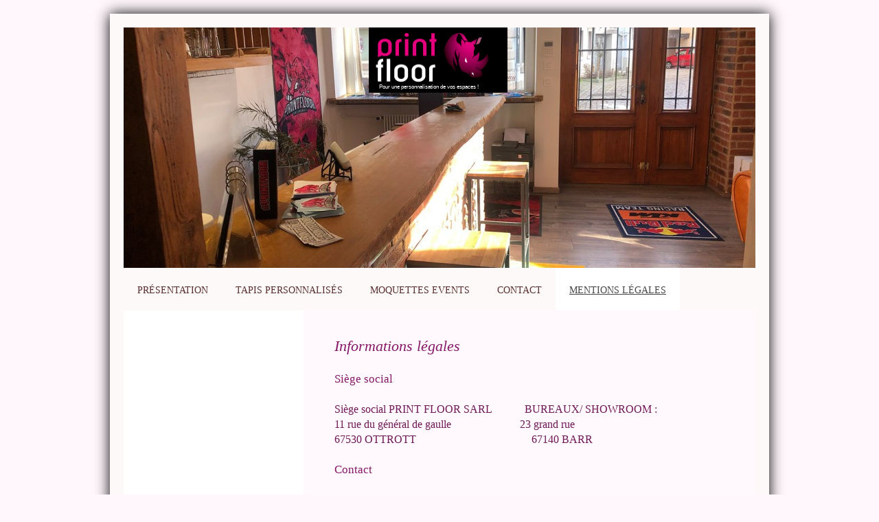

--- FILE ---
content_type: text/html; charset=UTF-8
request_url: https://www.print-floor.com/mentions-l%C3%A9gales/
body_size: 6109
content:
<!DOCTYPE html>
<html lang="fr"  ><head prefix="og: http://ogp.me/ns# fb: http://ogp.me/ns/fb# business: http://ogp.me/ns/business#">
    <meta http-equiv="Content-Type" content="text/html; charset=utf-8"/>
    <meta name="generator" content="IONOS MyWebsite"/>
        
    <link rel="dns-prefetch" href="//cdn.website-start.de/"/>
    <link rel="dns-prefetch" href="//118.mod.mywebsite-editor.com"/>
    <link rel="dns-prefetch" href="https://118.sb.mywebsite-editor.com/"/>
    <link rel="shortcut icon" href="https://www.print-floor.com/s/misc/favicon.png?1601991149"/>
        <link rel="apple-touch-icon" href="https://www.print-floor.com/s/misc/touchicon.png?1601991161"/>
        <title>PRINT FLOOR le tapis environnemental personnalisé - Mentions légales</title>
    <style type="text/css">@media screen and (max-device-width: 1024px) {.diyw a.switchViewWeb {display: inline !important;}}</style>
    <style type="text/css">@media screen and (min-device-width: 1024px) {
            .mediumScreenDisabled { display:block }
            .smallScreenDisabled { display:block }
        }
        @media screen and (max-device-width: 1024px) { .mediumScreenDisabled { display:none } }
        @media screen and (max-device-width: 568px) { .smallScreenDisabled { display:none } }
                @media screen and (min-width: 1024px) {
            .mobilepreview .mediumScreenDisabled { display:block }
            .mobilepreview .smallScreenDisabled { display:block }
        }
        @media screen and (max-width: 1024px) { .mobilepreview .mediumScreenDisabled { display:none } }
        @media screen and (max-width: 568px) { .mobilepreview .smallScreenDisabled { display:none } }</style>
    <meta name="viewport" content="width=device-width, initial-scale=1, maximum-scale=1, minimal-ui"/>

<meta name="format-detection" content="telephone=no"/>
        <meta name="keywords" content="Informations, Légales"/>
            <meta name="description" content=", GERTWILLER: nos mentions légales"/>
            <meta name="robots" content="index,follow"/>
        <link href="//cdn.website-start.de/templates/2025/style.css?1758547156484" rel="stylesheet" type="text/css"/>
    <link href="https://www.print-floor.com/s/style/theming.css?1761207958" rel="stylesheet" type="text/css"/>
    <link href="//cdn.website-start.de/app/cdn/min/group/web.css?1758547156484" rel="stylesheet" type="text/css"/>
<link href="//cdn.website-start.de/app/cdn/min/moduleserver/css/fr_FR/common,shoppingbasket?1758547156484" rel="stylesheet" type="text/css"/>
    <link href="//cdn.website-start.de/app/cdn/min/group/mobilenavigation.css?1758547156484" rel="stylesheet" type="text/css"/>
    <link href="https://118.sb.mywebsite-editor.com/app/logstate2-css.php?site=128747958&amp;t=1766168411" rel="stylesheet" type="text/css"/>

<script type="text/javascript">
    /* <![CDATA[ */
var stagingMode = '';
    /* ]]> */
</script>
<script src="https://118.sb.mywebsite-editor.com/app/logstate-js.php?site=128747958&amp;t=1766168411"></script>

    <link href="//cdn.website-start.de/templates/2025/print.css?1758547156484" rel="stylesheet" media="print" type="text/css"/>
    <script type="text/javascript">
    /* <![CDATA[ */
    var systemurl = 'https://118.sb.mywebsite-editor.com/';
    var webPath = '/';
    var proxyName = '';
    var webServerName = 'www.print-floor.com';
    var sslServerUrl = 'https://www.print-floor.com';
    var nonSslServerUrl = 'http://www.print-floor.com';
    var webserverProtocol = 'http://';
    var nghScriptsUrlPrefix = '//118.mod.mywebsite-editor.com';
    var sessionNamespace = 'DIY_SB';
    var jimdoData = {
        cdnUrl:  '//cdn.website-start.de/',
        messages: {
            lightBox: {
    image : 'Image',
    of: 'sur'
}

        },
        isTrial: 0,
        pageId: 280846    };
    var script_basisID = "128747958";

    diy = window.diy || {};
    diy.web = diy.web || {};

        diy.web.jsBaseUrl = "//cdn.website-start.de/s/build/";

    diy.context = diy.context || {};
    diy.context.type = diy.context.type || 'web';
    /* ]]> */
</script>

<script type="text/javascript" src="//cdn.website-start.de/app/cdn/min/group/web.js?1758547156484" crossorigin="anonymous"></script><script type="text/javascript" src="//cdn.website-start.de/s/build/web.bundle.js?1758547156484" crossorigin="anonymous"></script><script type="text/javascript" src="//cdn.website-start.de/app/cdn/min/group/mobilenavigation.js?1758547156484" crossorigin="anonymous"></script><script src="//cdn.website-start.de/app/cdn/min/moduleserver/js/fr_FR/common,shoppingbasket?1758547156484"></script>
<script type="text/javascript" src="https://cdn.website-start.de/proxy/apps/y2gpz4/resource/dependencies/"></script><script type="text/javascript">
                    if (typeof require !== 'undefined') {
                        require.config({
                            waitSeconds : 10,
                            baseUrl : 'https://cdn.website-start.de/proxy/apps/y2gpz4/js/'
                        });
                    }
                </script><script type="text/javascript" src="//cdn.website-start.de/app/cdn/min/group/pfcsupport.js?1758547156484" crossorigin="anonymous"></script>    <meta property="og:type" content="business.business"/>
    <meta property="og:url" content="https://www.print-floor.com/mentions-légales/"/>
    <meta property="og:title" content="PRINT FLOOR le tapis environnemental personnalisé - Mentions légales"/>
            <meta property="og:description" content=", GERTWILLER: nos mentions légales"/>
                <meta property="og:image" content="https://www.print-floor.com/s/misc/logo.png?t=1761217398"/>
        <meta property="business:contact_data:country_name" content="France"/>
    
    <meta property="business:contact_data:locality" content="BARR"/>
    
    <meta property="business:contact_data:email" content="contact@print-floor.com"/>
    <meta property="business:contact_data:postal_code" content="67140"/>
    <meta property="business:contact_data:phone_number" content=" +33 626 254831"/>
    
    
<meta property="business:hours:day" content="MONDAY"/><meta property="business:hours:start" content="08:30"/><meta property="business:hours:end" content="12:00"/><meta property="business:hours:day" content="TUESDAY"/><meta property="business:hours:start" content="08:30"/><meta property="business:hours:end" content="12:00"/><meta property="business:hours:day" content="WEDNESDAY"/><meta property="business:hours:start" content="08:30"/><meta property="business:hours:end" content="12:00"/><meta property="business:hours:day" content="THURSDAY"/><meta property="business:hours:start" content="08:30"/><meta property="business:hours:end" content="12:00"/><meta property="business:hours:day" content="FRIDAY"/><meta property="business:hours:start" content="08:30"/><meta property="business:hours:end" content="12:00"/><meta property="business:hours:day" content="MONDAY"/><meta property="business:hours:start" content="13:30"/><meta property="business:hours:end" content="17:00"/><meta property="business:hours:day" content="TUESDAY"/><meta property="business:hours:start" content="13:30"/><meta property="business:hours:end" content="17:00"/><meta property="business:hours:day" content="WEDNESDAY"/><meta property="business:hours:start" content="13:30"/><meta property="business:hours:end" content="17:00"/><meta property="business:hours:day" content="THURSDAY"/><meta property="business:hours:start" content="13:30"/><meta property="business:hours:end" content="17:00"/><meta property="business:hours:day" content="FRIDAY"/><meta property="business:hours:start" content="13:30"/><meta property="business:hours:end" content="17:00"/></head>


<body class="body   cc-pagemode-default diyfeSidebarLeft diy-market-fr_FR" data-pageid="280846" id="page-280846">
    
    <div class="diyw">
        <!-- markup changed -->
<div class="diyweb">
	<div class="diyfeMobileNav">
		
<nav id="diyfeMobileNav" class="diyfeCA diyfeCA2" role="navigation">
    <a title="Ouvrir/fermer la navigation">Ouvrir/fermer la navigation</a>
    <ul class="mainNav1"><li class=" hasSubNavigation"><a data-page-id="280844" href="https://www.print-floor.com/" class=" level_1"><span>Présentation</span></a></li><li class=" hasSubNavigation"><a data-page-id="383282" href="https://www.print-floor.com/tapis-personnalisés/" class=" level_1"><span>Tapis personnalisés</span></a><span class="diyfeDropDownSubOpener">&nbsp;</span><div class="diyfeDropDownSubList diyfeCA diyfeCA3"><ul class="mainNav2"><li class=" hasSubNavigation"><a data-page-id="513926" href="https://www.print-floor.com/tapis-personnalisés/tapis-d-entreprises/" class=" level_2"><span>Tapis d'entreprises</span></a></li><li class=" hasSubNavigation"><a data-page-id="514705" href="https://www.print-floor.com/tapis-personnalisés/tapis-grande-taille/" class=" level_2"><span>Tapis grande taille</span></a></li><li class=" hasSubNavigation"><a data-page-id="514706" href="https://www.print-floor.com/tapis-personnalisés/événementiel/" class=" level_2"><span>Événementiel</span></a></li><li class=" hasSubNavigation"><a data-page-id="340116" href="https://www.print-floor.com/tapis-personnalisés/tapis-environnemental/" class=" level_2"><span>Tapis environnemental</span></a><span class="diyfeDropDownSubOpener">&nbsp;</span><div class="diyfeDropDownSubList diyfeCA diyfeCA3"><ul class="mainNav3"><li class=" hasSubNavigation"><a data-page-id="520906" href="https://www.print-floor.com/tapis-personnalisés/tapis-environnemental/tapis-pour-la-maison/" class=" level_3"><span>Tapis pour la maison</span></a></li><li class=" hasSubNavigation"><a data-page-id="514012" href="https://www.print-floor.com/tapis-personnalisés/tapis-environnemental/dimensions/" class=" level_3"><span>Dimensions</span></a></li></ul></div></li><li class=" hasSubNavigation"><a data-page-id="516393" href="https://www.print-floor.com/tapis-personnalisés/tapis-techniques/" class=" level_2"><span>Tapis techniques</span></a><span class="diyfeDropDownSubOpener">&nbsp;</span><div class="diyfeDropDownSubList diyfeCA diyfeCA3"><ul class="mainNav3"><li class=" hasSubNavigation"><a data-page-id="513935" href="https://www.print-floor.com/tapis-personnalisés/tapis-techniques/tapis-antifatigue/" class=" level_3"><span>Tapis antifatigue</span></a></li><li class=" hasSubNavigation"><a data-page-id="342408" href="https://www.print-floor.com/tapis-personnalisés/tapis-techniques/tapis-de-propreté/" class=" level_3"><span>Tapis de propreté</span></a></li></ul></div></li></ul></div></li><li class=" hasSubNavigation"><a data-page-id="516392" href="https://www.print-floor.com/moquettes-events/" class=" level_1"><span>Moquettes Events</span></a></li><li class=" hasSubNavigation"><a data-page-id="280845" href="https://www.print-floor.com/contact/" class=" level_1"><span>Contact</span></a></li><li class="current hasSubNavigation"><a data-page-id="280846" href="https://www.print-floor.com/mentions-légales/" class="current level_1"><span>Mentions légales</span></a></li></ul></nav>
	</div>
	<div class="diywebContainer diyfeCA diyfeCA2">
		<div class="diywebEmotionHeader">
			<div class="diywebLiveArea">
				
<style type="text/css" media="all">
.diyw div#emotion-header {
        max-width: 920px;
        max-height: 350px;
                background: #a0a0a0;
    }

.diyw div#emotion-header-title-bg {
    left: 0%;
    top: 20%;
    width: 100%;
    height: 14%;

    background-color: #FFFFFF;
    opacity: 0.50;
    filter: alpha(opacity = 50);
    display: none;}
.diyw img#emotion-header-logo {
    left: 38.80%;
    top: 0.00%;
    background: transparent;
            width: 21.96%;
        height: 27.14%;
            }

.diyw div#emotion-header strong#emotion-header-title {
    left: 12%;
    top: 20%;
    color: #ffffff;
        font: normal normal 8px/120% Helvetica, 'Helvetica Neue', 'Trebuchet MS', sans-serif;
}

.diyw div#emotion-no-bg-container{
    max-height: 350px;
}

.diyw div#emotion-no-bg-container .emotion-no-bg-height {
    margin-top: 38.04%;
}
</style>
<div id="emotion-header" data-action="loadView" data-params="active" data-imagescount="1">
            <img src="https://www.print-floor.com/s/img/emotionheader17807686.jpg?1620032181.920px.350px" id="emotion-header-img" alt=""/>
            
        <div id="ehSlideshowPlaceholder">
            <div id="ehSlideShow">
                <div class="slide-container">
                                        <div style="background-color: #a0a0a0">
                            <img src="https://www.print-floor.com/s/img/emotionheader17807686.jpg?1620032181.920px.350px" alt=""/>
                        </div>
                                    </div>
            </div>
        </div>


        <script type="text/javascript">
        //<![CDATA[
                diy.module.emotionHeader.slideShow.init({ slides: [{"url":"https:\/\/www.print-floor.com\/s\/img\/emotionheader17807686.jpg?1620032181.920px.350px","image_alt":"","bgColor":"#a0a0a0"}] });
        //]]>
        </script>

    
                        <a href="https://www.print-floor.com/">
        
                    <img id="emotion-header-logo" src="https://www.print-floor.com/s/misc/logo.png?t=1761217398" alt=""/>
        
                    </a>
            
    
            <strong id="emotion-header-title" style="text-align: center">Pour une personnalisation de vos espaces !</strong>
                    <div class="notranslate">
                <svg xmlns="http://www.w3.org/2000/svg" version="1.1" id="emotion-header-title-svg" viewBox="0 0 920 350" preserveAspectRatio="xMinYMin meet"><text style="font-family:Helvetica, 'Helvetica Neue', 'Trebuchet MS', sans-serif;font-size:8px;font-style:normal;font-weight:normal;fill:#ffffff;line-height:1.2em;"><tspan x="50%" style="text-anchor: middle" dy="0.95em">Pour une personnalisation de vos espaces !</tspan></text></svg>
            </div>
            
    
    <script type="text/javascript">
    //<![CDATA[
    (function ($) {
        function enableSvgTitle() {
                        var titleSvg = $('svg#emotion-header-title-svg'),
                titleHtml = $('#emotion-header-title'),
                emoWidthAbs = 920,
                emoHeightAbs = 350,
                offsetParent,
                titlePosition,
                svgBoxWidth,
                svgBoxHeight;

                        if (titleSvg.length && titleHtml.length) {
                offsetParent = titleHtml.offsetParent();
                titlePosition = titleHtml.position();
                svgBoxWidth = titleHtml.width();
                svgBoxHeight = titleHtml.height();

                                titleSvg.get(0).setAttribute('viewBox', '0 0 ' + svgBoxWidth + ' ' + svgBoxHeight);
                titleSvg.css({
                   left: Math.roundTo(100 * titlePosition.left / offsetParent.width(), 3) + '%',
                   top: Math.roundTo(100 * titlePosition.top / offsetParent.height(), 3) + '%',
                   width: Math.roundTo(100 * svgBoxWidth / emoWidthAbs, 3) + '%',
                   height: Math.roundTo(100 * svgBoxHeight / emoHeightAbs, 3) + '%'
                });

                titleHtml.css('visibility','hidden');
                titleSvg.css('visibility','visible');
            }
        }

        
            var posFunc = function($, overrideSize) {
                var elems = [], containerWidth, containerHeight;
                                    elems.push({
                        selector: '#emotion-header-title',
                        overrideSize: true,
                        horPos: 47.98,
                        vertPos: 23.83                    });
                    lastTitleWidth = $('#emotion-header-title').width();
                                                elems.push({
                    selector: '#emotion-header-title-bg',
                    horPos: 0,
                    vertPos: 23.3                });
                                
                containerWidth = parseInt('920');
                containerHeight = parseInt('350');

                for (var i = 0; i < elems.length; ++i) {
                    var el = elems[i],
                        $el = $(el.selector),
                        pos = {
                            left: el.horPos,
                            top: el.vertPos
                        };
                    if (!$el.length) continue;
                    var anchorPos = $el.anchorPosition();
                    anchorPos.$container = $('#emotion-header');

                    if (overrideSize === true || el.overrideSize === true) {
                        anchorPos.setContainerSize(containerWidth, containerHeight);
                    } else {
                        anchorPos.setContainerSize(null, null);
                    }

                    var pxPos = anchorPos.fromAnchorPosition(pos),
                        pcPos = anchorPos.toPercentPosition(pxPos);

                    var elPos = {};
                    if (!isNaN(parseFloat(pcPos.top)) && isFinite(pcPos.top)) {
                        elPos.top = pcPos.top + '%';
                    }
                    if (!isNaN(parseFloat(pcPos.left)) && isFinite(pcPos.left)) {
                        elPos.left = pcPos.left + '%';
                    }
                    $el.css(elPos);
                }

                // switch to svg title
                enableSvgTitle();
            };

                        var $emotionImg = jQuery('#emotion-header-img');
            if ($emotionImg.length > 0) {
                // first position the element based on stored size
                posFunc(jQuery, true);

                // trigger reposition using the real size when the element is loaded
                var ehLoadEvTriggered = false;
                $emotionImg.one('load', function(){
                    posFunc(jQuery);
                    ehLoadEvTriggered = true;
                                        diy.module.emotionHeader.slideShow.start();
                                    }).each(function() {
                                        if(this.complete || typeof this.complete === 'undefined') {
                        jQuery(this).load();
                    }
                });

                                noLoadTriggeredTimeoutId = setTimeout(function() {
                    if (!ehLoadEvTriggered) {
                        posFunc(jQuery);
                    }
                    window.clearTimeout(noLoadTriggeredTimeoutId)
                }, 5000);//after 5 seconds
            } else {
                jQuery(function(){
                    posFunc(jQuery);
                });
            }

                        if (jQuery.isBrowser && jQuery.isBrowser.ie8) {
                var longTitleRepositionCalls = 0;
                longTitleRepositionInterval = setInterval(function() {
                    if (lastTitleWidth > 0 && lastTitleWidth != jQuery('#emotion-header-title').width()) {
                        posFunc(jQuery);
                    }
                    longTitleRepositionCalls++;
                    // try this for 5 seconds
                    if (longTitleRepositionCalls === 5) {
                        window.clearInterval(longTitleRepositionInterval);
                    }
                }, 1000);//each 1 second
            }

            }(jQuery));
    //]]>
    </script>

    </div>

			</div>
		</div>
		<div class="diywebHeader">
			<div class="diywebNav diywebNavMain diywebNav123 diyfeCA diyfeCA2">
				<div class="diywebLiveArea">
					<div class="webnavigation"><ul id="mainNav1" class="mainNav1"><li class="navTopItemGroup_1"><a data-page-id="280844" href="https://www.print-floor.com/" class="level_1"><span>Présentation</span></a></li><li class="navTopItemGroup_2"><a data-page-id="383282" href="https://www.print-floor.com/tapis-personnalisés/" class="level_1"><span>Tapis personnalisés</span></a></li><li class="navTopItemGroup_3"><a data-page-id="516392" href="https://www.print-floor.com/moquettes-events/" class="level_1"><span>Moquettes Events</span></a></li><li class="navTopItemGroup_4"><a data-page-id="280845" href="https://www.print-floor.com/contact/" class="level_1"><span>Contact</span></a></li><li class="navTopItemGroup_5"><a data-page-id="280846" href="https://www.print-floor.com/mentions-légales/" class="current level_1"><span>Mentions légales</span></a></li></ul></div>
				</div>
			</div>
		</div>
		<div class="diywebContent diyfeCA diyfeCA1">
			<div class="diywebLiveArea">
				<div class="diywebMain">
					<div class="diywebGutter">
						
        <div id="content_area">
        	<div id="content_start"></div>
        	
        
        <div id="matrix_692829" class="sortable-matrix" data-matrixId="692829"><div class="n module-type-header diyfeLiveArea "> <h1><span class="diyfeDecoration">Informations légales</span></h1> </div><div class="n module-type-header diyfeLiveArea "> <h2><span class="diyfeDecoration">Siège social</span></h2> </div><div class="n module-type-text diyfeLiveArea "> <p><span style="font-size:16px;">Siège social PRINT FLOOR SARL            BUREAUX/ SHOWROOM :<br/>
11 rue du général de gaulle                         23 grand rue<br/>
67530 OTTROTT                                          67140 BARR</span></p> </div><div class="n module-type-header diyfeLiveArea "> <h2><span class="diyfeDecoration">Contact</span></h2> </div><div class="n module-type-text diyfeLiveArea "> <p><span style="font-size:16px;">Téléphone : +33 390 577 247<br/>
Email : contact@print-floor.com / info@print-floor.com</span></p> </div><div class="n module-type-header diyfeLiveArea "> <h2><span class="diyfeDecoration">Représentant légal</span></h2> </div><div class="n module-type-text diyfeLiveArea "> <p><span itemscope="" itemtype="http://schema.org/Organization"><span itemprop="member" itemscope="" itemtype="http://schema.org/Person"><span itemprop="givenName">Laurent</span></span></span> <span itemscope="" itemtype="http://schema.org/Organization"><span itemprop="member" itemscope="" itemtype="http://schema.org/Person"><span itemprop="familyName">Roth</span></span></span></p> </div><div class="n module-type-header diyfeLiveArea "> <h2><span class="diyfeDecoration">Immatriculation</span></h2> </div><div class="n module-type-text diyfeLiveArea "> <p style="margin: 0cm 0cm 0pt;"><span style="font-size:12px;">Immatriculation au Registre du commerce et des sociétés sous le numéro : <span style="background-color:#ffffff;">820 719 383 000
11</span></span></p>
<p><span style="font-size:12px;">Société à Reponsabilité limitée au capital de 15 000€</span></p> </div><div class="n module-type-header diyfeLiveArea "> <h2><span class="diyfeDecoration">Numéro de TVA intracommunautaire</span></h2> </div><div class="n module-type-text diyfeLiveArea "> <p style="margin: 0cm 0cm 0pt;">Numéro d'identification TVA : FR 80 820719383</p> </div><div class="n module-type-header diyfeLiveArea "> <h2><span class="diyfeDecoration">Hébergeur du site</span></h2> </div><div class="n module-type-text diyfeLiveArea "> <p>1&amp;1 Internet SARL</p>
<p>7, place de la Gare</p>
<p>BP 70109</p>
<p>57201 Sarreguemines Cedex</p> </div></div>
        
        
        </div>
					</div>
				</div>
				<div class="diywebFond diyfeCA diyfeCA3"></div>
				<div class="diywebSecondary diyfeCA diyfeCA3">
					<div class="diywebNav diywebNav23">
						<div class="diywebGutter">
							<div class="webnavigation"></div>
						</div>
					</div>
					<div class="diywebSidebar">
						<div class="diywebGutter">
							<div id="matrix_692823" class="sortable-matrix" data-matrixId="692823"></div>
						</div>
					</div><!-- .diywebSidebar -->
				</div><!-- .diywebSecondary -->
			</div>
		</div><!-- .diywebContent -->
	</div><!-- .diywebContainer -->
	<div class="diywebFooter diywebContainer">
		<div class="diywebLiveArea">
			<div id="contentfooter">
    <div class="leftrow">
                        <a rel="nofollow" href="javascript:window.print();">
                    <img class="inline" height="14" width="18" src="//cdn.website-start.de/s/img/cc/printer.gif" alt=""/>
                    Version imprimable                </a> <span class="footer-separator">|</span>
                <a href="https://www.print-floor.com/sitemap/">Plan du site</a>
                        <br/> © Laurent Roth - Printfloor
            </div>
    <script type="text/javascript">
        window.diy.ux.Captcha.locales = {
            generateNewCode: 'Générer un nouveau code',
            enterCode: 'Veuillez entrer le code.'
        };
        window.diy.ux.Cap2.locales = {
            generateNewCode: 'Générer un nouveau code',
            enterCode: 'Veuillez entrer le code.'
        };
    </script>
    <div class="rightrow">
                    <span class="loggedout">
                <a rel="nofollow" id="login" href="https://login.1and1-editor.com/128747958/www.print-floor.com/fr?pageId=280846">
                    Connexion                </a>
            </span>
                <p><a class="diyw switchViewWeb" href="javascript:switchView('desktop');">Affichage Web</a><a class="diyw switchViewMobile" href="javascript:switchView('mobile');">Affichage Mobile</a></p>
                <span class="loggedin">
            <a rel="nofollow" id="logout" href="https://118.sb.mywebsite-editor.com/app/cms/logout.php">Déconnexion</a> <span class="footer-separator">|</span>
            <a rel="nofollow" id="edit" href="https://118.sb.mywebsite-editor.com/app/128747958/280846/">Modifier</a>
        </span>
    </div>
</div>
            <div id="loginbox" class="hidden">
                <script type="text/javascript">
                    /* <![CDATA[ */
                    function forgotpw_popup() {
                        var url = 'https://motdepasse.1and1.fr/xml/request/RequestStart';
                        fenster = window.open(url, "fenster1", "width=600,height=400,status=yes,scrollbars=yes,resizable=yes");
                        // IE8 doesn't return the window reference instantly or at all.
                        // It may appear the call failed and fenster is null
                        if (fenster && fenster.focus) {
                            fenster.focus();
                        }
                    }
                    /* ]]> */
                </script>
                                <img class="logo" src="//cdn.website-start.de/s/img/logo.gif" alt="IONOS" title="IONOS"/>

                <div id="loginboxOuter"></div>
            </div>
        

		</div>
	</div>
</div><!-- .diyweb -->    </div>

    
    </body>


<!-- rendered at Thu, 23 Oct 2025 13:03:18 +0200 -->
</html>
